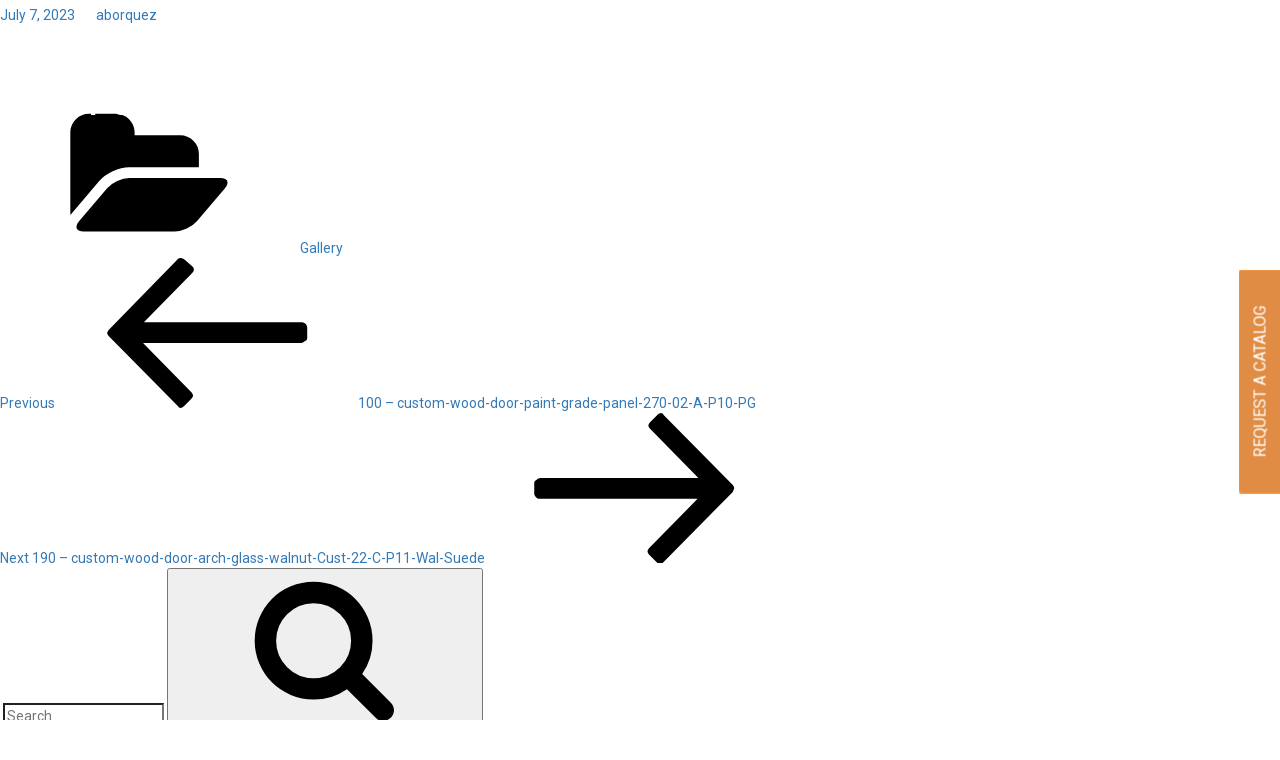

--- FILE ---
content_type: text/css
request_url: https://www.ciwood.com/wp-content/themes/ciwood/style.css?ver=1.0
body_size: -180
content:
/*
Theme Name: CIWOOD
Description: It is a custom designed theme and extended from the parent theme Twenty Seventeen
Author: Soumen Roy
Template: twentyseventeen
Version: 1.0

*/

.sampleLightboxCntl{
	left:inherit;
	right:inherit;
	top:calc( 50% - 9px );
	position: relative !important;
	z-index:99999;
}

.sampleLightboxCntl #imgLightboxPrev{
	float:left !important;
}

.sampleLightboxCntl #imgLightboxNext{
	float:right !important;
}